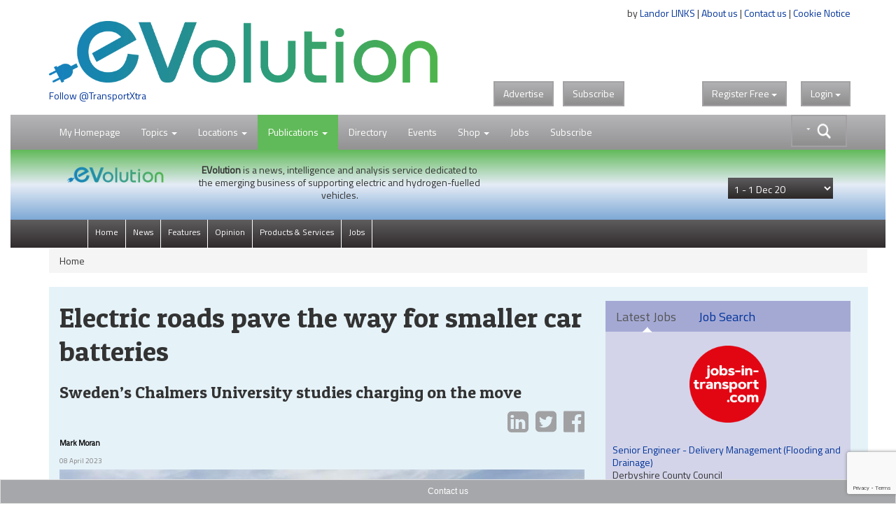

--- FILE ---
content_type: text/html; charset=utf-8
request_url: https://www.google.com/recaptcha/api2/anchor?ar=1&k=6LdJVNEaAAAAAOu3qRS2pr0zqMsYXcZt_QUsekPp&co=aHR0cHM6Ly93d3cudHJhbnNwb3J0eHRyYS5jb206NDQz&hl=en&v=N67nZn4AqZkNcbeMu4prBgzg&size=invisible&anchor-ms=20000&execute-ms=30000&cb=5cey8yxqh4hn
body_size: 48730
content:
<!DOCTYPE HTML><html dir="ltr" lang="en"><head><meta http-equiv="Content-Type" content="text/html; charset=UTF-8">
<meta http-equiv="X-UA-Compatible" content="IE=edge">
<title>reCAPTCHA</title>
<style type="text/css">
/* cyrillic-ext */
@font-face {
  font-family: 'Roboto';
  font-style: normal;
  font-weight: 400;
  font-stretch: 100%;
  src: url(//fonts.gstatic.com/s/roboto/v48/KFO7CnqEu92Fr1ME7kSn66aGLdTylUAMa3GUBHMdazTgWw.woff2) format('woff2');
  unicode-range: U+0460-052F, U+1C80-1C8A, U+20B4, U+2DE0-2DFF, U+A640-A69F, U+FE2E-FE2F;
}
/* cyrillic */
@font-face {
  font-family: 'Roboto';
  font-style: normal;
  font-weight: 400;
  font-stretch: 100%;
  src: url(//fonts.gstatic.com/s/roboto/v48/KFO7CnqEu92Fr1ME7kSn66aGLdTylUAMa3iUBHMdazTgWw.woff2) format('woff2');
  unicode-range: U+0301, U+0400-045F, U+0490-0491, U+04B0-04B1, U+2116;
}
/* greek-ext */
@font-face {
  font-family: 'Roboto';
  font-style: normal;
  font-weight: 400;
  font-stretch: 100%;
  src: url(//fonts.gstatic.com/s/roboto/v48/KFO7CnqEu92Fr1ME7kSn66aGLdTylUAMa3CUBHMdazTgWw.woff2) format('woff2');
  unicode-range: U+1F00-1FFF;
}
/* greek */
@font-face {
  font-family: 'Roboto';
  font-style: normal;
  font-weight: 400;
  font-stretch: 100%;
  src: url(//fonts.gstatic.com/s/roboto/v48/KFO7CnqEu92Fr1ME7kSn66aGLdTylUAMa3-UBHMdazTgWw.woff2) format('woff2');
  unicode-range: U+0370-0377, U+037A-037F, U+0384-038A, U+038C, U+038E-03A1, U+03A3-03FF;
}
/* math */
@font-face {
  font-family: 'Roboto';
  font-style: normal;
  font-weight: 400;
  font-stretch: 100%;
  src: url(//fonts.gstatic.com/s/roboto/v48/KFO7CnqEu92Fr1ME7kSn66aGLdTylUAMawCUBHMdazTgWw.woff2) format('woff2');
  unicode-range: U+0302-0303, U+0305, U+0307-0308, U+0310, U+0312, U+0315, U+031A, U+0326-0327, U+032C, U+032F-0330, U+0332-0333, U+0338, U+033A, U+0346, U+034D, U+0391-03A1, U+03A3-03A9, U+03B1-03C9, U+03D1, U+03D5-03D6, U+03F0-03F1, U+03F4-03F5, U+2016-2017, U+2034-2038, U+203C, U+2040, U+2043, U+2047, U+2050, U+2057, U+205F, U+2070-2071, U+2074-208E, U+2090-209C, U+20D0-20DC, U+20E1, U+20E5-20EF, U+2100-2112, U+2114-2115, U+2117-2121, U+2123-214F, U+2190, U+2192, U+2194-21AE, U+21B0-21E5, U+21F1-21F2, U+21F4-2211, U+2213-2214, U+2216-22FF, U+2308-230B, U+2310, U+2319, U+231C-2321, U+2336-237A, U+237C, U+2395, U+239B-23B7, U+23D0, U+23DC-23E1, U+2474-2475, U+25AF, U+25B3, U+25B7, U+25BD, U+25C1, U+25CA, U+25CC, U+25FB, U+266D-266F, U+27C0-27FF, U+2900-2AFF, U+2B0E-2B11, U+2B30-2B4C, U+2BFE, U+3030, U+FF5B, U+FF5D, U+1D400-1D7FF, U+1EE00-1EEFF;
}
/* symbols */
@font-face {
  font-family: 'Roboto';
  font-style: normal;
  font-weight: 400;
  font-stretch: 100%;
  src: url(//fonts.gstatic.com/s/roboto/v48/KFO7CnqEu92Fr1ME7kSn66aGLdTylUAMaxKUBHMdazTgWw.woff2) format('woff2');
  unicode-range: U+0001-000C, U+000E-001F, U+007F-009F, U+20DD-20E0, U+20E2-20E4, U+2150-218F, U+2190, U+2192, U+2194-2199, U+21AF, U+21E6-21F0, U+21F3, U+2218-2219, U+2299, U+22C4-22C6, U+2300-243F, U+2440-244A, U+2460-24FF, U+25A0-27BF, U+2800-28FF, U+2921-2922, U+2981, U+29BF, U+29EB, U+2B00-2BFF, U+4DC0-4DFF, U+FFF9-FFFB, U+10140-1018E, U+10190-1019C, U+101A0, U+101D0-101FD, U+102E0-102FB, U+10E60-10E7E, U+1D2C0-1D2D3, U+1D2E0-1D37F, U+1F000-1F0FF, U+1F100-1F1AD, U+1F1E6-1F1FF, U+1F30D-1F30F, U+1F315, U+1F31C, U+1F31E, U+1F320-1F32C, U+1F336, U+1F378, U+1F37D, U+1F382, U+1F393-1F39F, U+1F3A7-1F3A8, U+1F3AC-1F3AF, U+1F3C2, U+1F3C4-1F3C6, U+1F3CA-1F3CE, U+1F3D4-1F3E0, U+1F3ED, U+1F3F1-1F3F3, U+1F3F5-1F3F7, U+1F408, U+1F415, U+1F41F, U+1F426, U+1F43F, U+1F441-1F442, U+1F444, U+1F446-1F449, U+1F44C-1F44E, U+1F453, U+1F46A, U+1F47D, U+1F4A3, U+1F4B0, U+1F4B3, U+1F4B9, U+1F4BB, U+1F4BF, U+1F4C8-1F4CB, U+1F4D6, U+1F4DA, U+1F4DF, U+1F4E3-1F4E6, U+1F4EA-1F4ED, U+1F4F7, U+1F4F9-1F4FB, U+1F4FD-1F4FE, U+1F503, U+1F507-1F50B, U+1F50D, U+1F512-1F513, U+1F53E-1F54A, U+1F54F-1F5FA, U+1F610, U+1F650-1F67F, U+1F687, U+1F68D, U+1F691, U+1F694, U+1F698, U+1F6AD, U+1F6B2, U+1F6B9-1F6BA, U+1F6BC, U+1F6C6-1F6CF, U+1F6D3-1F6D7, U+1F6E0-1F6EA, U+1F6F0-1F6F3, U+1F6F7-1F6FC, U+1F700-1F7FF, U+1F800-1F80B, U+1F810-1F847, U+1F850-1F859, U+1F860-1F887, U+1F890-1F8AD, U+1F8B0-1F8BB, U+1F8C0-1F8C1, U+1F900-1F90B, U+1F93B, U+1F946, U+1F984, U+1F996, U+1F9E9, U+1FA00-1FA6F, U+1FA70-1FA7C, U+1FA80-1FA89, U+1FA8F-1FAC6, U+1FACE-1FADC, U+1FADF-1FAE9, U+1FAF0-1FAF8, U+1FB00-1FBFF;
}
/* vietnamese */
@font-face {
  font-family: 'Roboto';
  font-style: normal;
  font-weight: 400;
  font-stretch: 100%;
  src: url(//fonts.gstatic.com/s/roboto/v48/KFO7CnqEu92Fr1ME7kSn66aGLdTylUAMa3OUBHMdazTgWw.woff2) format('woff2');
  unicode-range: U+0102-0103, U+0110-0111, U+0128-0129, U+0168-0169, U+01A0-01A1, U+01AF-01B0, U+0300-0301, U+0303-0304, U+0308-0309, U+0323, U+0329, U+1EA0-1EF9, U+20AB;
}
/* latin-ext */
@font-face {
  font-family: 'Roboto';
  font-style: normal;
  font-weight: 400;
  font-stretch: 100%;
  src: url(//fonts.gstatic.com/s/roboto/v48/KFO7CnqEu92Fr1ME7kSn66aGLdTylUAMa3KUBHMdazTgWw.woff2) format('woff2');
  unicode-range: U+0100-02BA, U+02BD-02C5, U+02C7-02CC, U+02CE-02D7, U+02DD-02FF, U+0304, U+0308, U+0329, U+1D00-1DBF, U+1E00-1E9F, U+1EF2-1EFF, U+2020, U+20A0-20AB, U+20AD-20C0, U+2113, U+2C60-2C7F, U+A720-A7FF;
}
/* latin */
@font-face {
  font-family: 'Roboto';
  font-style: normal;
  font-weight: 400;
  font-stretch: 100%;
  src: url(//fonts.gstatic.com/s/roboto/v48/KFO7CnqEu92Fr1ME7kSn66aGLdTylUAMa3yUBHMdazQ.woff2) format('woff2');
  unicode-range: U+0000-00FF, U+0131, U+0152-0153, U+02BB-02BC, U+02C6, U+02DA, U+02DC, U+0304, U+0308, U+0329, U+2000-206F, U+20AC, U+2122, U+2191, U+2193, U+2212, U+2215, U+FEFF, U+FFFD;
}
/* cyrillic-ext */
@font-face {
  font-family: 'Roboto';
  font-style: normal;
  font-weight: 500;
  font-stretch: 100%;
  src: url(//fonts.gstatic.com/s/roboto/v48/KFO7CnqEu92Fr1ME7kSn66aGLdTylUAMa3GUBHMdazTgWw.woff2) format('woff2');
  unicode-range: U+0460-052F, U+1C80-1C8A, U+20B4, U+2DE0-2DFF, U+A640-A69F, U+FE2E-FE2F;
}
/* cyrillic */
@font-face {
  font-family: 'Roboto';
  font-style: normal;
  font-weight: 500;
  font-stretch: 100%;
  src: url(//fonts.gstatic.com/s/roboto/v48/KFO7CnqEu92Fr1ME7kSn66aGLdTylUAMa3iUBHMdazTgWw.woff2) format('woff2');
  unicode-range: U+0301, U+0400-045F, U+0490-0491, U+04B0-04B1, U+2116;
}
/* greek-ext */
@font-face {
  font-family: 'Roboto';
  font-style: normal;
  font-weight: 500;
  font-stretch: 100%;
  src: url(//fonts.gstatic.com/s/roboto/v48/KFO7CnqEu92Fr1ME7kSn66aGLdTylUAMa3CUBHMdazTgWw.woff2) format('woff2');
  unicode-range: U+1F00-1FFF;
}
/* greek */
@font-face {
  font-family: 'Roboto';
  font-style: normal;
  font-weight: 500;
  font-stretch: 100%;
  src: url(//fonts.gstatic.com/s/roboto/v48/KFO7CnqEu92Fr1ME7kSn66aGLdTylUAMa3-UBHMdazTgWw.woff2) format('woff2');
  unicode-range: U+0370-0377, U+037A-037F, U+0384-038A, U+038C, U+038E-03A1, U+03A3-03FF;
}
/* math */
@font-face {
  font-family: 'Roboto';
  font-style: normal;
  font-weight: 500;
  font-stretch: 100%;
  src: url(//fonts.gstatic.com/s/roboto/v48/KFO7CnqEu92Fr1ME7kSn66aGLdTylUAMawCUBHMdazTgWw.woff2) format('woff2');
  unicode-range: U+0302-0303, U+0305, U+0307-0308, U+0310, U+0312, U+0315, U+031A, U+0326-0327, U+032C, U+032F-0330, U+0332-0333, U+0338, U+033A, U+0346, U+034D, U+0391-03A1, U+03A3-03A9, U+03B1-03C9, U+03D1, U+03D5-03D6, U+03F0-03F1, U+03F4-03F5, U+2016-2017, U+2034-2038, U+203C, U+2040, U+2043, U+2047, U+2050, U+2057, U+205F, U+2070-2071, U+2074-208E, U+2090-209C, U+20D0-20DC, U+20E1, U+20E5-20EF, U+2100-2112, U+2114-2115, U+2117-2121, U+2123-214F, U+2190, U+2192, U+2194-21AE, U+21B0-21E5, U+21F1-21F2, U+21F4-2211, U+2213-2214, U+2216-22FF, U+2308-230B, U+2310, U+2319, U+231C-2321, U+2336-237A, U+237C, U+2395, U+239B-23B7, U+23D0, U+23DC-23E1, U+2474-2475, U+25AF, U+25B3, U+25B7, U+25BD, U+25C1, U+25CA, U+25CC, U+25FB, U+266D-266F, U+27C0-27FF, U+2900-2AFF, U+2B0E-2B11, U+2B30-2B4C, U+2BFE, U+3030, U+FF5B, U+FF5D, U+1D400-1D7FF, U+1EE00-1EEFF;
}
/* symbols */
@font-face {
  font-family: 'Roboto';
  font-style: normal;
  font-weight: 500;
  font-stretch: 100%;
  src: url(//fonts.gstatic.com/s/roboto/v48/KFO7CnqEu92Fr1ME7kSn66aGLdTylUAMaxKUBHMdazTgWw.woff2) format('woff2');
  unicode-range: U+0001-000C, U+000E-001F, U+007F-009F, U+20DD-20E0, U+20E2-20E4, U+2150-218F, U+2190, U+2192, U+2194-2199, U+21AF, U+21E6-21F0, U+21F3, U+2218-2219, U+2299, U+22C4-22C6, U+2300-243F, U+2440-244A, U+2460-24FF, U+25A0-27BF, U+2800-28FF, U+2921-2922, U+2981, U+29BF, U+29EB, U+2B00-2BFF, U+4DC0-4DFF, U+FFF9-FFFB, U+10140-1018E, U+10190-1019C, U+101A0, U+101D0-101FD, U+102E0-102FB, U+10E60-10E7E, U+1D2C0-1D2D3, U+1D2E0-1D37F, U+1F000-1F0FF, U+1F100-1F1AD, U+1F1E6-1F1FF, U+1F30D-1F30F, U+1F315, U+1F31C, U+1F31E, U+1F320-1F32C, U+1F336, U+1F378, U+1F37D, U+1F382, U+1F393-1F39F, U+1F3A7-1F3A8, U+1F3AC-1F3AF, U+1F3C2, U+1F3C4-1F3C6, U+1F3CA-1F3CE, U+1F3D4-1F3E0, U+1F3ED, U+1F3F1-1F3F3, U+1F3F5-1F3F7, U+1F408, U+1F415, U+1F41F, U+1F426, U+1F43F, U+1F441-1F442, U+1F444, U+1F446-1F449, U+1F44C-1F44E, U+1F453, U+1F46A, U+1F47D, U+1F4A3, U+1F4B0, U+1F4B3, U+1F4B9, U+1F4BB, U+1F4BF, U+1F4C8-1F4CB, U+1F4D6, U+1F4DA, U+1F4DF, U+1F4E3-1F4E6, U+1F4EA-1F4ED, U+1F4F7, U+1F4F9-1F4FB, U+1F4FD-1F4FE, U+1F503, U+1F507-1F50B, U+1F50D, U+1F512-1F513, U+1F53E-1F54A, U+1F54F-1F5FA, U+1F610, U+1F650-1F67F, U+1F687, U+1F68D, U+1F691, U+1F694, U+1F698, U+1F6AD, U+1F6B2, U+1F6B9-1F6BA, U+1F6BC, U+1F6C6-1F6CF, U+1F6D3-1F6D7, U+1F6E0-1F6EA, U+1F6F0-1F6F3, U+1F6F7-1F6FC, U+1F700-1F7FF, U+1F800-1F80B, U+1F810-1F847, U+1F850-1F859, U+1F860-1F887, U+1F890-1F8AD, U+1F8B0-1F8BB, U+1F8C0-1F8C1, U+1F900-1F90B, U+1F93B, U+1F946, U+1F984, U+1F996, U+1F9E9, U+1FA00-1FA6F, U+1FA70-1FA7C, U+1FA80-1FA89, U+1FA8F-1FAC6, U+1FACE-1FADC, U+1FADF-1FAE9, U+1FAF0-1FAF8, U+1FB00-1FBFF;
}
/* vietnamese */
@font-face {
  font-family: 'Roboto';
  font-style: normal;
  font-weight: 500;
  font-stretch: 100%;
  src: url(//fonts.gstatic.com/s/roboto/v48/KFO7CnqEu92Fr1ME7kSn66aGLdTylUAMa3OUBHMdazTgWw.woff2) format('woff2');
  unicode-range: U+0102-0103, U+0110-0111, U+0128-0129, U+0168-0169, U+01A0-01A1, U+01AF-01B0, U+0300-0301, U+0303-0304, U+0308-0309, U+0323, U+0329, U+1EA0-1EF9, U+20AB;
}
/* latin-ext */
@font-face {
  font-family: 'Roboto';
  font-style: normal;
  font-weight: 500;
  font-stretch: 100%;
  src: url(//fonts.gstatic.com/s/roboto/v48/KFO7CnqEu92Fr1ME7kSn66aGLdTylUAMa3KUBHMdazTgWw.woff2) format('woff2');
  unicode-range: U+0100-02BA, U+02BD-02C5, U+02C7-02CC, U+02CE-02D7, U+02DD-02FF, U+0304, U+0308, U+0329, U+1D00-1DBF, U+1E00-1E9F, U+1EF2-1EFF, U+2020, U+20A0-20AB, U+20AD-20C0, U+2113, U+2C60-2C7F, U+A720-A7FF;
}
/* latin */
@font-face {
  font-family: 'Roboto';
  font-style: normal;
  font-weight: 500;
  font-stretch: 100%;
  src: url(//fonts.gstatic.com/s/roboto/v48/KFO7CnqEu92Fr1ME7kSn66aGLdTylUAMa3yUBHMdazQ.woff2) format('woff2');
  unicode-range: U+0000-00FF, U+0131, U+0152-0153, U+02BB-02BC, U+02C6, U+02DA, U+02DC, U+0304, U+0308, U+0329, U+2000-206F, U+20AC, U+2122, U+2191, U+2193, U+2212, U+2215, U+FEFF, U+FFFD;
}
/* cyrillic-ext */
@font-face {
  font-family: 'Roboto';
  font-style: normal;
  font-weight: 900;
  font-stretch: 100%;
  src: url(//fonts.gstatic.com/s/roboto/v48/KFO7CnqEu92Fr1ME7kSn66aGLdTylUAMa3GUBHMdazTgWw.woff2) format('woff2');
  unicode-range: U+0460-052F, U+1C80-1C8A, U+20B4, U+2DE0-2DFF, U+A640-A69F, U+FE2E-FE2F;
}
/* cyrillic */
@font-face {
  font-family: 'Roboto';
  font-style: normal;
  font-weight: 900;
  font-stretch: 100%;
  src: url(//fonts.gstatic.com/s/roboto/v48/KFO7CnqEu92Fr1ME7kSn66aGLdTylUAMa3iUBHMdazTgWw.woff2) format('woff2');
  unicode-range: U+0301, U+0400-045F, U+0490-0491, U+04B0-04B1, U+2116;
}
/* greek-ext */
@font-face {
  font-family: 'Roboto';
  font-style: normal;
  font-weight: 900;
  font-stretch: 100%;
  src: url(//fonts.gstatic.com/s/roboto/v48/KFO7CnqEu92Fr1ME7kSn66aGLdTylUAMa3CUBHMdazTgWw.woff2) format('woff2');
  unicode-range: U+1F00-1FFF;
}
/* greek */
@font-face {
  font-family: 'Roboto';
  font-style: normal;
  font-weight: 900;
  font-stretch: 100%;
  src: url(//fonts.gstatic.com/s/roboto/v48/KFO7CnqEu92Fr1ME7kSn66aGLdTylUAMa3-UBHMdazTgWw.woff2) format('woff2');
  unicode-range: U+0370-0377, U+037A-037F, U+0384-038A, U+038C, U+038E-03A1, U+03A3-03FF;
}
/* math */
@font-face {
  font-family: 'Roboto';
  font-style: normal;
  font-weight: 900;
  font-stretch: 100%;
  src: url(//fonts.gstatic.com/s/roboto/v48/KFO7CnqEu92Fr1ME7kSn66aGLdTylUAMawCUBHMdazTgWw.woff2) format('woff2');
  unicode-range: U+0302-0303, U+0305, U+0307-0308, U+0310, U+0312, U+0315, U+031A, U+0326-0327, U+032C, U+032F-0330, U+0332-0333, U+0338, U+033A, U+0346, U+034D, U+0391-03A1, U+03A3-03A9, U+03B1-03C9, U+03D1, U+03D5-03D6, U+03F0-03F1, U+03F4-03F5, U+2016-2017, U+2034-2038, U+203C, U+2040, U+2043, U+2047, U+2050, U+2057, U+205F, U+2070-2071, U+2074-208E, U+2090-209C, U+20D0-20DC, U+20E1, U+20E5-20EF, U+2100-2112, U+2114-2115, U+2117-2121, U+2123-214F, U+2190, U+2192, U+2194-21AE, U+21B0-21E5, U+21F1-21F2, U+21F4-2211, U+2213-2214, U+2216-22FF, U+2308-230B, U+2310, U+2319, U+231C-2321, U+2336-237A, U+237C, U+2395, U+239B-23B7, U+23D0, U+23DC-23E1, U+2474-2475, U+25AF, U+25B3, U+25B7, U+25BD, U+25C1, U+25CA, U+25CC, U+25FB, U+266D-266F, U+27C0-27FF, U+2900-2AFF, U+2B0E-2B11, U+2B30-2B4C, U+2BFE, U+3030, U+FF5B, U+FF5D, U+1D400-1D7FF, U+1EE00-1EEFF;
}
/* symbols */
@font-face {
  font-family: 'Roboto';
  font-style: normal;
  font-weight: 900;
  font-stretch: 100%;
  src: url(//fonts.gstatic.com/s/roboto/v48/KFO7CnqEu92Fr1ME7kSn66aGLdTylUAMaxKUBHMdazTgWw.woff2) format('woff2');
  unicode-range: U+0001-000C, U+000E-001F, U+007F-009F, U+20DD-20E0, U+20E2-20E4, U+2150-218F, U+2190, U+2192, U+2194-2199, U+21AF, U+21E6-21F0, U+21F3, U+2218-2219, U+2299, U+22C4-22C6, U+2300-243F, U+2440-244A, U+2460-24FF, U+25A0-27BF, U+2800-28FF, U+2921-2922, U+2981, U+29BF, U+29EB, U+2B00-2BFF, U+4DC0-4DFF, U+FFF9-FFFB, U+10140-1018E, U+10190-1019C, U+101A0, U+101D0-101FD, U+102E0-102FB, U+10E60-10E7E, U+1D2C0-1D2D3, U+1D2E0-1D37F, U+1F000-1F0FF, U+1F100-1F1AD, U+1F1E6-1F1FF, U+1F30D-1F30F, U+1F315, U+1F31C, U+1F31E, U+1F320-1F32C, U+1F336, U+1F378, U+1F37D, U+1F382, U+1F393-1F39F, U+1F3A7-1F3A8, U+1F3AC-1F3AF, U+1F3C2, U+1F3C4-1F3C6, U+1F3CA-1F3CE, U+1F3D4-1F3E0, U+1F3ED, U+1F3F1-1F3F3, U+1F3F5-1F3F7, U+1F408, U+1F415, U+1F41F, U+1F426, U+1F43F, U+1F441-1F442, U+1F444, U+1F446-1F449, U+1F44C-1F44E, U+1F453, U+1F46A, U+1F47D, U+1F4A3, U+1F4B0, U+1F4B3, U+1F4B9, U+1F4BB, U+1F4BF, U+1F4C8-1F4CB, U+1F4D6, U+1F4DA, U+1F4DF, U+1F4E3-1F4E6, U+1F4EA-1F4ED, U+1F4F7, U+1F4F9-1F4FB, U+1F4FD-1F4FE, U+1F503, U+1F507-1F50B, U+1F50D, U+1F512-1F513, U+1F53E-1F54A, U+1F54F-1F5FA, U+1F610, U+1F650-1F67F, U+1F687, U+1F68D, U+1F691, U+1F694, U+1F698, U+1F6AD, U+1F6B2, U+1F6B9-1F6BA, U+1F6BC, U+1F6C6-1F6CF, U+1F6D3-1F6D7, U+1F6E0-1F6EA, U+1F6F0-1F6F3, U+1F6F7-1F6FC, U+1F700-1F7FF, U+1F800-1F80B, U+1F810-1F847, U+1F850-1F859, U+1F860-1F887, U+1F890-1F8AD, U+1F8B0-1F8BB, U+1F8C0-1F8C1, U+1F900-1F90B, U+1F93B, U+1F946, U+1F984, U+1F996, U+1F9E9, U+1FA00-1FA6F, U+1FA70-1FA7C, U+1FA80-1FA89, U+1FA8F-1FAC6, U+1FACE-1FADC, U+1FADF-1FAE9, U+1FAF0-1FAF8, U+1FB00-1FBFF;
}
/* vietnamese */
@font-face {
  font-family: 'Roboto';
  font-style: normal;
  font-weight: 900;
  font-stretch: 100%;
  src: url(//fonts.gstatic.com/s/roboto/v48/KFO7CnqEu92Fr1ME7kSn66aGLdTylUAMa3OUBHMdazTgWw.woff2) format('woff2');
  unicode-range: U+0102-0103, U+0110-0111, U+0128-0129, U+0168-0169, U+01A0-01A1, U+01AF-01B0, U+0300-0301, U+0303-0304, U+0308-0309, U+0323, U+0329, U+1EA0-1EF9, U+20AB;
}
/* latin-ext */
@font-face {
  font-family: 'Roboto';
  font-style: normal;
  font-weight: 900;
  font-stretch: 100%;
  src: url(//fonts.gstatic.com/s/roboto/v48/KFO7CnqEu92Fr1ME7kSn66aGLdTylUAMa3KUBHMdazTgWw.woff2) format('woff2');
  unicode-range: U+0100-02BA, U+02BD-02C5, U+02C7-02CC, U+02CE-02D7, U+02DD-02FF, U+0304, U+0308, U+0329, U+1D00-1DBF, U+1E00-1E9F, U+1EF2-1EFF, U+2020, U+20A0-20AB, U+20AD-20C0, U+2113, U+2C60-2C7F, U+A720-A7FF;
}
/* latin */
@font-face {
  font-family: 'Roboto';
  font-style: normal;
  font-weight: 900;
  font-stretch: 100%;
  src: url(//fonts.gstatic.com/s/roboto/v48/KFO7CnqEu92Fr1ME7kSn66aGLdTylUAMa3yUBHMdazQ.woff2) format('woff2');
  unicode-range: U+0000-00FF, U+0131, U+0152-0153, U+02BB-02BC, U+02C6, U+02DA, U+02DC, U+0304, U+0308, U+0329, U+2000-206F, U+20AC, U+2122, U+2191, U+2193, U+2212, U+2215, U+FEFF, U+FFFD;
}

</style>
<link rel="stylesheet" type="text/css" href="https://www.gstatic.com/recaptcha/releases/N67nZn4AqZkNcbeMu4prBgzg/styles__ltr.css">
<script nonce="dKH4pPVGEVCAiLSP40XoCg" type="text/javascript">window['__recaptcha_api'] = 'https://www.google.com/recaptcha/api2/';</script>
<script type="text/javascript" src="https://www.gstatic.com/recaptcha/releases/N67nZn4AqZkNcbeMu4prBgzg/recaptcha__en.js" nonce="dKH4pPVGEVCAiLSP40XoCg">
      
    </script></head>
<body><div id="rc-anchor-alert" class="rc-anchor-alert"></div>
<input type="hidden" id="recaptcha-token" value="[base64]">
<script type="text/javascript" nonce="dKH4pPVGEVCAiLSP40XoCg">
      recaptcha.anchor.Main.init("[\x22ainput\x22,[\x22bgdata\x22,\x22\x22,\[base64]/[base64]/[base64]/[base64]/[base64]/UltsKytdPUU6KEU8MjA0OD9SW2wrK109RT4+NnwxOTI6KChFJjY0NTEyKT09NTUyOTYmJk0rMTxjLmxlbmd0aCYmKGMuY2hhckNvZGVBdChNKzEpJjY0NTEyKT09NTYzMjA/[base64]/[base64]/[base64]/[base64]/[base64]/[base64]/[base64]\x22,\[base64]\\u003d\x22,\x22w7PCpMKocsKoRMKhZ2LDncOodMKrwrwncw5Qw6DDkMOoMn01OcOhw74cwqfCi8OHJMOHw4Erw5Q/SFVFw5VXw6BsGiJew5wWwoDCgcKIwrHCocO9BGXDpEfDr8Oyw6k4wp9awoQNw44Vw45nwrvDvMO9fcKCUcOqbm4XwpzDnMKTw5zCtMO7wrBaw7nCg8O3bys2OsKhJ8ObE24pwpLDlsO4AMO3djosw7XCq2zCl3ZSBMKESzlwwqTCncKLw5jDgVp7wpM9wrjDvFrClz/[base64]/DlRFNwpvCrAzCpCXDqcOKw48JYjTCucK/w7HCnxvDn8KbFcOTwq4WPMOIPH/CosKEwq7DolzDk2JkwoFvGk0iZkc3wpsUwoLCo31aOsKDw4p0ScKWw7HChsOFwoDDrQxFwpw0w6M9w7FyRADDozUeG8KWwozDiCrDsQVtM0nCvcO3H8O6w5vDjX7ClGlCw7gDwr/CmjzDnB3Ck8O6OsOgwpo+IFrCncOIF8KZYsKsZcOCXMO/[base64]/Do8Kkw6TCt0/DrMK2woAew4gyT0kawq4yKnVKQMKPwoHDlBXCusOoDMO6wrhnwqTDkgxawrvDg8KewoJIC8OsXcKjwo9Xw5DDgcKhLcK8IjcAw5AnwprCmcO1MMOQwqPCmcKuwobCvxYIHsKIw5gSZSR3wq/CiynDpjLCiMKTSEjCsiTCjcKvNQ1OcS87YMKOw51/wqV0IR3DoWZQw5vClipGwq7CpjnDnsO3Zwxlwq4KfEY4w5xgT8KLbsKXw5x4EsOEJx7Cr15yGAHDh8OtNcKsXHQBUAjDiMORK0jCjFbCkXXDjEw9wrbDhMO/ZMO8w5rDj8Oxw6fDpXA+w5fCuhLDoCDCizljw5QAw4jDvMOTwr/[base64]/ClMOqwqDDkMOnw5g5wqNqw7RMw6QRw7fCo1nCscK/LsKeSU5yRcO+woIwa8OOFChgM8OSZQ3CoBMKwphORMKNJU/CsQXCh8KWOsOnw4fDmHbDrh/ChCZpFMOrw7HDnXFtcGvCqMKHDsKJw4oCw4Umw7fCtsKfE1QbF28oc8KXbsOqEMOeGMOXegtNNCF0woUNF8KVYMKpcMKgwobDnsKuw6AcwpPCiCBtw60ew6PCv8K8fsKHPkkWwpfCuykCKkNYVgMIw7N2XMK4w6TDsQHDtm/[base64]/ClyTCvjhvwpLDjx/DuMOrwqIqAR4sdDhGcRkgM8OhwogoXHfCjcOlw5fDiMOAw7zDqDjDqsKjw77CscOWw7ctPSrCplBbw5PDkcOVU8OAw6LDtGfCjUIbw4YvwqVqb8OlwprCoMO7GhdTfCXDnDdKwq/DncKmw6IndnfDlG0lw51rGcOywprChmkVw6tqeMOhwpIGwqolVj58woMSLjw3MTPClsOJw4cqw4nCsmtiGsKGacKew71pGh/[base64]/Cnj48FU7Cl8O3w4DDlC/Cp8Kqw6jCnENfw7BsUsOzICZ7R8OAX8Ocw6/Cmg7CoUsPAkPCosK6PEhyUVtCw4/Dq8OODMOFw4UHw4MAA3J5XsKFR8Ktw7TDrcKJLMKuwpQ+wrPDpQbDlsOzw7DDmAITw7U9w4rDtsK+BU8OP8OoJcK5WcOzwrpUw5oLIQbDpFcrCsKYwrcxwoLCtDjCphDDvxXCv8OUwo/DisO/ZAkkccONwrPDn8Oow43Du8OxI3rCjUfDocKscMKbw6FXwofCscO5woV2w6BbVQkpw47Dj8OLM8Oswp5OwrLDsCTCkAXCt8K7w5/Dp8KFJsKFwpI2wp7CjcOSwrZrwrfDuCDDhDzDjDcFworDmmvCqWdnV8K2HcOGw5FLw5/DusOfS8KaIllqaMOPw4bDr8OHw77Dp8KAw4zCp8ODJ8KgZXvCiQrDrcOMwq/CtcORwoTCicONI8Ohw401fmFsDXzDt8O6EcOswqJww7I+wr3CgcKyw7Ebw7nDnsOADcOsw6ZDw5ISFMO4Xz7CpGLCmnxrwrDCocK+GgTCg1MLFkTCmcKyQsOqwpIKwrbDqMKuATpAfsOPfHAxU8KmcCHDpRw3w6nClUVUwr/CvxPCiR4Vw6QCwqjCpsO3wozCkhY/SMOPU8K/cyQfchnDmijCpsKGwrfDmWpHw7zDjsK8A8KmK8OmWcKCwpHCp1zDjMOIw6tow5xlwr3CrjjDpB8aDsOIw5/CgsKVwpc3b8O6woLCp8OgaknDlQrCqH/Dh0xSbUHDtMObw5JwImfDmFp1LEYrwoN1w73CshduMcOCw6NnX8OmZjklwqMYbcK/w48rwp19Z2xgdsOSwrYccUjDqcOhOsOPw6kyHsOswoQNaHHDjljDjgrDswrCgnJnw6sza8OLwoN+w6woaFnCu8OMDMKew4HDk0DDjClXw53DiTPDnn7CpsO1w6jClCg+IHTCs8OjwqZkwoleUcKGYGjClMOewprDqidRM2/DnsK7w4MoFgHCnMOOwqsAw5TDoMOvImJRQcOgw7Zhwq3CkMOyOsKaw6jCt8KUw41GeXRmwofDj3bCh8Kaw7DDv8KlNsOwwpbCszErw43CrX9BwpLCknc3wrwCwpvDk2Q3wrQcw77CjcOGcA7DqELCix/Cgyshw5bDm2LDixzCtWfCusK0w4DCpFQ3SsOfwp3DplNGwrTDrELCpi/[base64]/RMKcHDbDmivDoGHDlMOkbSvClSsTwqd3w57CosOsKENiw7kmw6PCrn7Dn17DugjDvsOqXBnCtFkwOkMiw6thw7zCgMOpeRtTw6M7dXQ/ZGs9NBfDisKqwrnDmkDDiWxZEApowqnDi0XDuQTDhsKbF1vDvsKDfwfCrsK2HR8nCRJYBVhiFwzDnQJUwpdvwq0LHMOIacKcwpbDlzlJP8OwVHjCv8KIwqbCtMOXwpbDs8OZw5fDtwDDgMOjFMK/wrMOw6PComzDsHXCtE8cw7saUMO3OGfDgcKzw4BqQsKpNkfCuSk2w6HDqsKEb8KuwptiKsK9wr95QMOgw74ZOsKGPsK6eydrw5PDgyDDrcOGE8KtwrXCkcOpwodzw5rCvmjCgcKxw6/CmULCpMKnwqN1w43DmxNXwr59AGLDncOCwqDCozYvdcO+HcO3LBlYOkPDi8OHw63Cq8K1wq53wrbDgMOybBk2wqjCu3XDn8KLwpopTMK5woHDlcOYdyrDlsKUFGHCgjsFw7nDpyIkwpBlwrwXw7g/w6HDqsONP8KTw6dBbxYkWcOzw4xpwogRej1+Hw7Drw/Cg0dPw6nDkBFCE1sfw5xSw5fDqcOBBsKTw5PCo8K+BcOjMcO/wp8Ewq3CmGZywrt3wqdHEMO7w47CvcODTVjCu8OowqVMJcO1wprDksKRFcO/w7V4LxDDjVxiw7nDlSfCkcOWJMOedzxxw6TCmA0VwqklasKqM1HDi8K4w75nwqvChcKbWsORw5o2GcKVL8Ofw7kxw7ABw7/Dq8K8w7oqw4DCg8OcwqTDiMKABMO0w7kzVk1uSMKlblvDvXjCnQzDrMOjWVAUwo1Fw5k1w67ClRJJw4TCkMKGwpN+HsOBwq/CtwEJwppoU1jCj3tew49IF0NFdnbDpzEeEXxnw7Fvw5BPw47CrcO8w4bDuHzDszx0w7LCiD5LUznCksOVdhMmw7d5YAPCssOlw5XDg2TDlcKIw71Xw5LDkcOOJMKnw6cSw43Dl8OWZMKbC8Kdw6/CrwbCgsOgecKww7RywrUZQMOgw54awrYHw7jDhyjDkk/[base64]/DqyF5E8O0R8KxJxFxCQ/Dm8KFwqhVw4LDrGAZwoTCjShqNcKoSMKlcn3CtmPDtMKfNMKtwozDjsO/LMKNTMKTFRUhw6xywpvCpCVBVcOhwqMwwqrCscK5PQLCksOCwptFC0PDhwQTwovCglXDiMOgecOif8O9L8OaLhHCgnEpKcKBUsOvwozDkERPOsKfwrBEGF/CocO6wojDnsOrIEF1w5jCj1/[base64]/O3wXOcO2F3VSXy7DssKSwqUCwrcKBTvDicOoVcOxAsKCw47Di8KJTw9Ww5XDqAINwr0cUMOdTMOzwprCvl3DrMOYe8Kbw7J3VSrCoMOOw4BHwpIcw5rCt8KIfcKdfXZifMKHwrTCssObwq5BfMOfwr/[base64]/ClwRZcGnCozXCk8KCwpzDq8O+w7tuKk7DoMKdw6HDsnwowqY+KcK9w7jDlgLCqS9RMcOTw7g6GWsqGMOtGcKhG2HCnAbClz0Hw5LCmWV5w4jDkl1zw5vDikgrVR9qKVjCiMKGKjR5fMKkXAwcwqV+ITAJAk5YM2Qpw4zDocKpwpnDo1/Dvh4ywrc6w5jCh0DCvsOGw7wdASwUJMOCw5zDmnlqw4bDqcKnSFLDj8OPH8KQwq8lworDv0c9TTQbKk3Cj3FDDMOdwoUsw6t1wqFzwqnCt8KYw413UlgpHMKjw4QRf8KfIMO3Dh7Dmk48w5LCh3fDqsKqEEHDtcO7wqbCjnQ/wrLCpcOGSMKswq/DuxMNdSzDo8KNw4LCrcOpIBNbOh8vVMO0wq3CicKbwqHClXbDvnbDj8KCw77Cpl5lacOvbsO4UQxZc8ONw7skwpAaEVXDr8OxFTpEGcOlwqfCpTQ8wqtFMiJgRl/Dr0DDlcKowpXCtMOqRVTDrsKQw4PDl8OoLSlYc3rCu8OSTG/[base64]/Ci8OtwqDCoCXDosOywokAV8KBNxfDksOiEsKAN8K5wrnCvDPCisOiacKXWEErw7XDksKew7s0O8K7w4DClR7DkMKIF8Khw7h3w7TCpsO2wqTCmSI+w4UOw67DlcOcZcKQw4TCqcKETsO/KFEiw4xJw49pwrvDmmfDssOwLm4Pw4LDncO5TigfwpPDl8Obw7V5wobDi8O8wp/DrkloKHPDjxhTwr/DnMO6Qm3DscOxFsKrWMOBw6nDswl4w6vDgm4HTmDDqcK2KjxpaTllwqVnwoJqBMKAWcK4VQFbRyjDtcOVcFMWw5IJw4lcT8Oqamsawq/DgRpEw47CvXR6wrDCqcKNcAVfXG46Cw0cwqTDhMOjwrtawpzDvU/Dp8KEGMKDbHXDtsKYdsK+wqTCgDfDvsO/[base64]/CkhHChMKUw4dFT8KXXm3DjcOUw6HChUHCj8OIw5DCgcOxZcKifhTCpsOxwqXCoBU5On7Dt1/[base64]/ScOpfcKuwpo2EBfDtQBEc8KDBzfCoMOMw5Eewphaw5N9wrfDkMK1wpDCh2HDoSxxKMOyEUhEXl/DnntWwqLCjT7Co8OTFzQmw4tgCE9Ew7rCg8OoOxXCrkoyCcKxK8KAKcK9aMO5wrRtwrrCrHoMP3bDu2nDtnvCglhvUMK+w7FBDcONHF4NwozDgcKTY3hIcMOGesK+wo3CsznDlCcpEl9QwobDn2XDoXfCh1JSAF9sw4/ComfDg8Oxw7wPw7hWcXcpw7ARNUF+NcOpw70bw5ETw4NdwpnDvsK3w73DtQbDkgjDkMKoSmpfQEzCmMOxwoXCtHTCoB10Y3PDiMKrRsOvw4l9TsKbw6zDj8K7IMKQbcOXwrYjw5Fmw6VOwo/Cv0zCrnIxVcKpw7Nbw68LCGdCwo4MwrLDvsKuw4HDtm1EUsKpw6nCtjJNwrXDmsOZD8KMRyTCjHLDimHCkcOWYH/DisKvbcOxw4QYVUgNNxTDj8O7GTbDnEJlKTl5fA/CqUTDlcKUNsOaDsK2U33DnDbCszfDtAofwpUwW8OmbMOSwpTCukgURVjCu8KrOglxw6k0woohw6wZBHJzwpcNbQ/DoRDCrF4Lwp/CuMKXwr56w7/DtcOZRF8casK1SsOVwppqc8OCw5t9Cnpmw7PChi8ZXcOYXMKiJ8OHwp4VQMKvw4rCvHsMGwUQc8OTOcK9w4AmCFDCsnInOsOgwr/Du0bDtyZjwqvCjxnCjsK3w4PDhDYRZ34EBMKBw7wIMcK0w7HCqMK8w4jCjS5mw7YueXZARsOWw5HCniwWZcKOw6TCuWhlHmjClg8NWMOfL8KvDT3ClMO6S8KcwqgEwrzDsW/[base64]/MyTCqFMUYcOyXBI2wrvChAtzwonDkUjCtWzDksKcwqDCpMKVB8OJV8KhLijDp1TCisK+wrLDr8KtET/Cj8OKSsK1wqrDphLDqMKbaMOoC2hgMR07OMOewpvCuGzDusOTNsKuw6rCuDbDtcOQwo0XwpEHw7k3CsOSDSrDh8Oww7XCpcO9wqsvw4kqfATDtkxGd8Ovw5DDrGTDhsKCKsKgR8KQwopaw6PDpCnDqnpgScKQbcONI2NRMsOvecOew4ZEL8O5VFTDtMKxw7XDvMKoR2/DjmUuccOcd2fDq8OTw5IJw7h/Ew4ER8OmE8K7w7jCo8Ocw4/Cl8O2w7/DnWHCr8Kew4JFEBDCuWPCncKFVcOmw6PDsHxqw7fDjT0Ww6/DgFXDrSgzXsOnwq4Lw41Qw4HCl8OTw4/CnV5QcT7DgMOLSGVCXcKrw7QfO0/CicOpwpTDsSttw7hrenETwoBdw53CpsKPwrotworCg8Oxwpdvwothw6NPNGLDuRp/YiNcwpE5HkgtGcKtw6PCpz5rMmQKwqPDh8KYdg4sHFAiwo7DhMKlw4rCkMOfwqIqw4XDj8Ohwr9Xe8Kaw7XDvsKfwo7CrFVhw5rCtMORcsOtG8Kyw5vDp8OxTsO2VBgARzLDhRgow4oCwqPDjV/DiGnCucOyw7jDuDXDs8O0fxjDqS8cw7M6G8OSeUHDiH3Dt21NR8K7VyjCikwyw4bCrVoxw7nCh1bDuVZswpsDXRspw4A/wqZ+ZSHDrn1vRsOew5EuwrrDpMK2X8OFYsKLw7TDl8OGWkxJw4nDl8K2w69Cw5HCsV/Ct8Osw4tuwoxZw43DjsO/w7U0bjDCpjoLw7wew5bDlcOrwroUN3RJw5dgw7zDoTjCs8OGw7g4woBkwpoKRcOzwrDClH5twoYhGEIJw6DDhW/[base64]/Dg8O6Z8OwP8OHRQvCuMKzesO1w4VLw4xLNUsDbcOwwqPCjH7CsEzDgVfDjsOWwqN3wopewqrCq2BTJUVJw5ZkchDCgyQFCi3DnBbCsERBHgIpFFDCn8KjKsKccMOlw6LCoSfDgMKkHsOYw4VzZ8O3bg/Co8KEM0s8OMKBIxTCu8KncmHCj8Kzw6jDo8OFLcKZKcKLRldGChbDlsO2PgHCr8OCwrzDn8OvBn3Cuj4TAcKzBR/CssORw5BzJMKZw4g/FcKJBcOvw4XDhMKNw7PCp8O/[base64]/DqsKXw6MewpgHw4JPUEIUfBLCmAQuwqMgw61+w7zCggzDsy/[base64]/Dg8KBBSk8bFnDiDXDjsKcWH0jQsKoZcOTwobDmMOcEsKOw6kvSsKOwrxjN8O3w6LDryVhw43DrsKwZsOTw5gCwqVUw5bCv8OPZcKfwqIZw5fDvsO4ClLDknd/w5rCj8KAWHzDgR7ClsOdZsOmGCLDuMKkUcKHHiAYwo46M8KpKGE3wr9MbhY4w50Pwp5EVMKUWsOvwoAbfADCqkLCr0ZEw6DDk8K7w55QRcKMwojDiArDjTjCi3taEMO0w5nCizHCgsOELcKPBsK5w5YdwqhQImZUD1LDrcOYGT/DnsOqwrvCusOvAmcCZcKawqAqwqbCuFpbRgtvwow3w4EqY3pOVMKgw75ndH/CjQLCmyQHwpHDsMKrw70bw5TDqhZEw6LCh8K7eMOSCGYmcHh0w4LDqQbCgXxZY03DjsOpaMONw7MOw5txBcK8woDCiw7DpRlcw44PbMKWecK2w67DkktMwp8mYU7CgsOzw7/CgBnCrcK0wpxnwrBPCV7Dl3YLXgDCsn/Cm8ONWMOvA8OAwoTCncOww4dTNsOEw4FLX0TCu8O4FhLDv2JQaR3DuMOSw5bCt8OIwpdCwrbCiMKrw4EEw7t/[base64]/[base64]/[base64]/CnBnDvMKuExw0w4how4xeF8KERcOcOD5YP0/CoDPDk0rCk1zDmjXClMKLwpoMwonCrMKMSnDDgzfClMOBKQHCvX/Dm8KFw5wmEMOPPkwmw5zCl3/DpjPDucKid8OswqzCvx1EWXPClC3CmHDChgJVX27ClcO0w50nw4vDpMK9QBLCvgtVNGjDg8KzwrjDtEDDksOnAi7DjcOsX05XwpARw7HDt8K8MknCisONJU4tXsK4HTzDngPCtcOlNHjCkBEUDsKPwo/CrcKWVMO0w6PCmggUwr1Ew7NLFCLDmMOBAsO2wqhbNhV/MS5MGsKvPidNYinDkCl3I09awrTCo3LChMOFw6jCgcORw74gfy7CtsKlwoJORCHCicObBycpwpYsfkx9GMOPw5fDu8KPw5dvw7cNSX/CnnxxR8Kaw4tmOMKkw4BPw7ZSacKQwrImLgI7w6JRaMK5w4Jnwp/CoMOZE3TCl8KCZj4mw6kQw4hteSPCmMO7MUfDtygaNGopPCIewpFKaivDsUPDp8O+UHVTPMOuYcKAwrckUQDDqCzCs2QQw74cE1fDt8OuwrDDgxrDlMOSd8OAw6wgGj0JBRLDlDttwrjDvMO2ODjDvsKWDwRiGMKAw77DpMKqw5zChxTCj8OlKl/CgMKew6k+wprCqjDCtcOBK8Olw6g4AG8EwrvCkBdTMT7DjQAgcR8Uwr4Ew6rDg8OVw6QJHB02Ni0Ewq3DgELDsG83N8KXESrDm8OsYTDDoz3DssOcaiJVQ8KFw7bDokwQw6bCuMOeK8O5w4fDqMK/w7Zsw7XCssKJbGLDoV1MwrzDt8Kbw7QffgnDjsOaYcOHw6AaCMKPw5jCqsOKwp3CqsOCAMOgwqrDr8KpVyogYg1ND08Jwpw7UBVaBGd3CcKwKMOGYXXDjcOYNjQiwqHDvx/CpcKJPsOCFcK7wqnCnE0QZx9nw5dSHcKow4MgA8O1wp/DsxDCtW44w5DDlUJbw4o1MSRgwpXCgMOuazvDrMK7CMK+ZcKpdcKfw6vDlEDCicK7QcOwd0zDlXnDn8O9w6TDsVNuC8Omw5lQZHIQIk3CrDcnZsKRw7t+wrE4Y2jCpjzCvnAZwpZLw7HDicOXw5/[base64]/CuhtLdUPDl0IEw7DCkMKUTMOxwpjDqMOnEMKxf8OSw45VwpB/worCtWPDsTUUw5XCmjNzw6vCqTjCm8K1OcOxeSp2QMOKMWZcwoLCvsOcw5V8ScOocnTCj3nDshHCn8K3NzhVacKmwpDDkV/ClMOcw7LDvD4WDTzCtMOHwrDCjcOTwpXDuwlCw5nCisOBwq1dwqYZw64rRnQvw7jCk8OTBxzDpsO0ZgvDnmbDn8OtJUg3wokbw4lOw6N8w5nDuVgHw4AqL8O/[base64]/[base64]/CiQZwwpgvw4cqwoUxw4ZkAsKMHlFLwrlewo18NALChsOBw7fChzwjw6V7fcO6wojDtMKsWG99w7fCsmHCjSzDt8K2SBAIwoTClG4bw73CsAtIR3zDmMOzwr8/wpjCpcOSwoMFwq4YA8OZw4fCjEPCmsO+wobCs8ObwqQBw6MXHSPDvhVkw4pCw5FyGyDCuy49KcO0ShgbDj/DvcKlwrnCpmLCnsKNwqBBPMKEf8KAwqZGwq7DjMKcUsOUw5UOwpVFw5B5KSfDqGV/w40Gw5EVw6zDr8OIEcK/wr3DmAh+w51gfMKhWwrDhk54w7lrf15lw5TCsltQdcKPU8O/fMKEDsKNT2DCpg3Dg8OEQMK7JQzCinnDmsK0NcKiw5J8ZMKoUMK4w5jCvMObwrAfYsOPwr/DhiDCksO8w7vDnMOoJ1M9GCrDrmbDowIMC8KKOA3Dh8Kuw6g0JwcHwrrCocKte2vCg3xEw7PCtRNCK8KPdcODwpIUwotZbSUUwpHCq3HChcKDHmk7fF8uI2TCpMOLfhTDuQ/CrWs8HcOww7fDgcKGKB5CwpoWwqTCtxQGZVzCkjkDwo1ZwpxkUlNlasODwo/Cn8OKwq59w5DCtsORBh/DpsODwptIwoHCiTXChsOGPRPCncKyw41tw7sdw4rDqMKxwoQow67Cm2vDncODwo9HNx7CuMK7YH/[base64]/Dv3PDmMOPEsOrwpzDt8Oew7AtwrN+w6ozYTfCkcK+GcK8TMO+enbCnlHDgMKnwpXDuU8QwpdXw63DjMOIwpNSwr/CksKDXcKMf8KvIMKEV3XDlFx+woPDgl9PcQjDpsOzYE12EsOkCsKGw4Fuf3XDv8OoC8OSbmfCkFHDlMKYw7bCkDtdwpsIw4JWw7nCtnDCs8KTEQB7woQxworDrsKyw7HCpcOnwrYuwo7Dj8KEw47DjMKuw6/DpgLCj21POT02wojDn8OJw50aTR4wVBbCkz9AZsK6w7MawofDvsKgw4fCusOlwqQZwpQyFsOrw5IDw41PfsOhwoLDnCTDisOcw4vCtcOjCMKTL8Oiwol7fcORA8ODQWDClMK9w6zDuQ/CvsKKw5FOwpTCi8KuwqzDq151wqvDpcOnFMOLRsOrPsOTHsO8w4xcwpnCgsOZwp/CosOFw6zDgcOAQcKcw6B+w7xxHsKVw4svwonDiQcjG14Kw6J/wqZwEQ9UHsOZw4fDnMO+w5bCvT7CnBllHMKFXMOAQcKpw6rCuMKHCA7Co21VGT7DvsOpFMORIWZaU8OWHVjDucO1KcKbwrrChsOCNMKmw6zDi0LDonDCrhTCqsOCwpTDs8KQbTA3MnVXRCTCmsOcw5nDt8Khwo7DjsO/HMKcFjFUI31qwpMkWcKbIgXDj8KUwoYtw6LCt18ew5DCn8KQwo3CsgnDusOJw4jCtsOZwpJNwqFiE8Kdwr7DrMK1IcOPGcO0wrnCksOZJ0/[base64]/dMKpQsKbWzw0eMOzw7XDh3tCLXjCusOxWzRVHsK2bQ4fwoVQdmDDvcKCcsKjHx7Cv0bCt1dAKMO4woZbZxMYZkTDtMK/QEHDlcOWw6VvCcKBw5HCrMOPasKXecOKwqTCksKjwrzDvwdUwqbCnMKkbsKdY8O1WsOrAzzDikHDosKRMsOTRWUFwpxOw6/CqVDDgDAZKMKxPljCrWoQwpwCBWPDpwfCsQjCh23CpsKfw5HDgcOyw5XCvR/Dk33Dr8OswolDGsKUwoIrw6PCpREWwplQGmvDpnTCn8OUwqwvMDvCpnDDocOAbxTDv1Y+Ml0+wpIBCMKEw7rCncOresKkThFyWisRwrVPw77Cu8OFJnVrRsKuwrsSw61VW2AQCVHDm8KMbCMvdBrDosONw5/[base64]/wp0bIxDCrHTDi8KCCn3ClcOmwojClj/[base64]/CtzHDgzLDmsKsw4EeMmwgVsKWw4TDhMOQGMOrw5QRwrwJw4NGRsKtwrVBw4IXwp1bJsO9ESlZBsK2woAbwoDDsMOAwpohw4jDhizDph/CtsOjE2d9J8OHb8KoFlcVw7ZdwpxUw7Qtw6lzwpDCrTvCm8O3bMKawo0dw5vDuMOuQMOLwqTCjwZ4F1PDngvDkcOEMMKINsKFGmh7wpA9w4bDiwMEwoPCpj5uRMOHME3Cq8OFOcOyQHpKDcOjw5kVw50cw5rDlTrDvSlnw70nRAfDncK9w5bCsMKfwpodNXlEw6Mzw4/CvcONwpMWwq0Rw5PCmUYlwrN0w5NUw4c4w4FBw73CtsKzGWbCp2x/wrdXXQE8wpnCqMOSA8K6A1rDqsKrJ8Kvw6DDg8OyNcOrw6jCgsOQw6tuwpkuccKrw5R8w64YOm0HXWhyFsKjVEDDucOieMOsdMKYw6QIw7FSbww2e8Owwo/DkHxfKMKCw7PCssOCwqHCmisZwp3CpmV3wog1w5p/[base64]/GxrDhlzDu8O5w5MgwrTDshZWwo3Dl8OZQcKrXl1VeFUrw4pHdMKGwqvDolBTI8KrwpA0w6wENnTCrX96diYZOTTCgldiSBnDkQDDs1tYw4HDvWVRw5XCsMKycXRSwqHCjMKcw5low7ldwqd9D8Kgw7/CrBbDiwTDvl0awrfCjGDDlcKzw4IswowZf8KRwoPCusOEwp10w6cHw5fDnxXCvypNSAfCksOFw4DCvcKiNMOIwr7Do3bDncOVYcKMAmgmw6jCtMKHL3ZwMMOHTWo6w6obw7kPwrwhCcOYF2/DssKTwqNOEcKnZBxWw5QJwpHCiRxJWMOeA03Cr8KNBFXCnsOACUdSwrxqwr81VcKMw5vCrcOBI8OAUAkHw73Dt8OAw78vK8KLwowDw5vDrTxXX8OeaQbClMO2VE7CnDTCmEDDpcOqwqLDuMKNUyfCnsKseBITwqR/PiJKwqIMRznDnC7CtydyM8OwfsOWwrPDpXPCqsOKw4vDiAXDtmHDuAXCmcKJw7J/[base64]/CsxHDscKUMcKbCcKyBsOhw4dowqDDm0TCsBDDujYaw6zDr8KYSwwow79ueMOpSsOowqFBD8K1EXlneDddw5QmOD/CrQ/Do8OwUnHCuMOkwobCnMOcCxgLwqbCsMKJw7jCn2LCiwcmYTZTAMKrOsO4KsO8WcKzwoY9wrnCkcOxJMKFegTDixAjwrIrfMK5woTDsMK5wpUpwpN3NVzCkXTCrArDolXCny0Lwq4MBB8fNWJAw7IIQ8OIwr7DtULCn8OaLWbDhxnCpg3DgXx9RHoXRxwuw6hNLcK/RsOlw4Jrb3HCt8OOw5rDjx/ChcONTgcTGjfDuMKKwqwaw7wAwo3Dq2JtScKPO8KjRG7CmXUowqDDuMOKwrxvw6R3dsKRwo1cw6kfw4IAC8KpwqzDg8K/V8KqA2PCg2t9wq3CvkPDp8Kpw4pKPMK/w4TDggkNEgfDqX5DTmvCnHk2w4LCm8O/wq9AUhtJGMOEworCmsO6RMK4wp1xwrcJPMOCwrgYE8KTBFBmGGZqw5DDrMOJw77DrcOPLSVywrAhXcOKTR7CujDCs8OWwqtXLkwFw4hrw6gmSsOsDcO9wqs8Vik4fRfCjsKJWcOSVcOxJcOUwqJjwrglwqrDicKqwqk5fGPDl8K+wowODV/CuMOIw4DClcKow6ptwrwQeAnCtFbCsGTCusKEw7TDmQhaRcKQwoDCvGFILx/CpwoTw7xoKMKMcV9xTCzCsntDw5dhwqzDmQrCn3knwo9WdWXCmkTCosOqw69WW3fDr8KmwovCp8Kkw4szZcKheA/DisKNOy4/wqAbaRQxXMOAP8OXEGPDpWkbejLDqUBSw6oLIl7Ch8KlCcOFwrDDhlvCjcOvw4fCjMOoEDMOwpPCh8KFwqVnw6ZWBcK8FsOyZ8O1w451wojDvhPCrcOkKSfCtXfChsKheV/DtsO0WcO8w7jDvsOxwpcAwrFefFrDuMO5fgkWwpDCmyzCllvChnduDDN7wrLDoUsWK2zDiGbDjsOKNBVDw7I/MVYlbsKrA8O9FXXCklPDrsOow4YPwogDd3Qww4gaw6TCnwvCrjw+DcO2enQVwrVmWMKrCMK5w4HChj1vwolvw4TDmE7CuF/CtcK+HV/Cjj7CsHlLw5ciWCHDl8KOwpIrDcO9w7zDkSvCi17ChEFMU8ONasOecMOKHR0tAH1Fwr0xwrLDoCcFIMO/wqHDg8KvwpwNdMOOKMKJw6www6AyF8Kcwr3DgxfDrGrCmMKBbD/CtMKSMMK2wq/CplwJGXnDvw/CvcOLw4lnO8OUFsKnwo1pw55zT0nCtcOcE8KHaCtHw6XDvXIdwqd8WnrCqypSw5wswp1bw5EAXBnCn3XCsMOLw6TDp8Oawr/[base64]/[base64]/[base64]/[base64]/Zz3CkcKUUsK7R8OQwoRzJsKtf1hAw4/DilbDvi4Bw7UzEFt4w5NxwpbDulLDlioaPEh1wqTDnMKDw7ASw4c2LcK8wpwvwonCsMOnw5LDnwrDusOmw7XCuGIUMzLCq8ObwqRYesO5wr9Iw73ClXdtw4FfZW9NDsOHwp1xwobCmcKkw7RvLMOTHcOmKsKhMGscw4grw5/Dj8OHwrHCqh3DuUZMO2gIw47DjkM9w40OBsKOwqBtf8OnER1WQGUwesKSwo/CpgIzH8K5wo9NRMO3J8K8w5fDnncCwoHCscKBwqdzw50HdcOSwpTCuyTCmMKNwonDhMOKAcK5VAPCminCjAPClsKew4DCq8Kiw6JEwqdtw6rDn0/Dp8Oow7fDgQ3DqsKuJ1E3wqQVw4ZgdsK5wqdPb8Kaw7PDuRzDkXnDhh4Mw6VRwrrDnz/DhMKJU8O0wqfClsKGw60laBrDiStHwrFrwp9ywq9Gw4d/CsKHHCPCs8O+w5vCnMKcSyJrw6dMShsFw4zCpF/[base64]/[base64]/[base64]/CusKowoVXw69NwqLDk8O9R8KKJyPDpsKmwoA5w65ww6F9wrRHw6gAwr5Awoc6cHQEw5ciOTYfewDDsmwtw53DhMKaw7HCnMKHTMKEM8Orw6tcwoh6bE/[base64]/Dj0xLwqHCk3BjX8KrwpNAw7nCgSDCmAVQcyEiw4nDhsOHw5FJwrkmw6fDkcKLFA7DgsK8wrl/wrUBD8OTQ1fCtcOjwrXDscKIwpDDsVRRw7PCmTRjwo0PVEHCuMOzcXNxRAhlHsOCQcKhLVRNZMKAw5zDuzVSwot2QxTDi2cGw7nCvHjDmsObKhl/w7HCuHdKwpvCnC5tWFPDnDzCkxzClMO1wqjDjMOVdk3DryDDi8OKIThNw5vCrlpwwpcibcKWMcOSRDoiwo5nf8KWU2BAwpU0wr/CnsKJAsOBIBzCvxTDikrDsTrChsOpw5fDisOzwoRIBMO0MS5ZRlE0HRjCsGTCiTTCjnnDlWQPLcK4HcK8w7TChR3Dg0HDicKHZyPDicKuEMOCwpTDgcK2R8OpCMKLw4wbP2cQw4jDlX/Ci8K6w6TClwPCk1DDsAVaw4TCpMOtw5U/QMKsw7rCmznDqsOEKULDmsO2wroEcC5FNcKMBkt8w7FPZcOhwqzCvcODHMKVwovCk8K1wr7CuE9dwopKw4UZw6HDucKnW07CvEvChsKyaSExwrlkwpJaEMKDRgUWwoDCuMOMw5NBdlkgQ8KpZsKneMKGOyU1w7JlwqVZdsKLfcOmOcOtbMOXw6h+w4/CrcKiw5jCmnYiYcOCw5wNw4bCjMK8wrEjwoBKMAtQTsOpw5MOw78dUD/DsX3DlMOKNDbDq8OLwrDCtzjDiy1adhIBHlPCuW/[base64]/DmcOwSHpUPUBIwoBpwpAFBcOKwp1nw4HDqylKQU7CkcKdw7YPwqcKDykGw7PDh8OOEMKHWmbCsMOLw6nDmsKnw6HCncOvwpfCsxvCgsOJwqF4wrPCgcKLCX/[base64]/Dg8KWFsO1bCQrw5rDt3fChFJcwoNIw7/[base64]/DnHvDmjB7LMOJw4TCtcOvEm7Ds8K5QBrDhcOMVybCiMOLaRPCmm88LcKtX8OOwp/ClcKgwqfCt1LDu8KAwoNIaMKhwop6wpnCn3rCsjfDkMKfBC3Cni/[base64]/DlMKsfsOYw78gw6wQw5TCvcOcwqxBdRfCqRNpXiEqwonDosKlJsOdwprCiwIOwqlNN2DDisOkfMK/[base64]/[base64]/[base64]/[base64]/w47Do8Orw6/CsMOpTW7DnUV1W8K4w6cjWMOrw5bCixYGw7rCmcKQMANewo06RMO3bMK9wrpUPWrDlT0fTcKsKjLCqcKXWsKrEVPDv2HDlsOjaVI/w6Vfw6vCpinCmw/CsDPCnMKJwrjCjsKZIsO/w7JAL8ORw6ASw7NGRcO2HC/DkVg6wrHDoMKaw47CrE7Cq23CvRJuIcOuW8KECCzDj8Oaw4Rww6EnejvCkDnDocK7wrbCrcOawpvDjMKcwqzCo1PDjhQsAAXCmCZIw6fDk8O5JUcrLidrwpnCucOHw4dscsO3XMK1PWAGwrzDvsORwoXCmcO/Ty/Dm8Knw4JwwqfCjBkzFsKrw6Z1HjjDssO0IMOwPE7CjUQjTQdsRsOHb8Krwq8AB8O6wo3CmkpDw6nCpcKfw5zChMKDw7vCm8KxbMKVdcK9w6U2dcK6w4dON8Kjw5bChsKAYsODw4s0fMKxwolPwp/CiMKoJcOkCH/Dl0crbMKyw5gPwoZTw5FDwrtywo3CgAhzWsKrIMOfwo9GwozDvsOuV8KaViHDo8Kbw7PCpsK2woceLsKHw6bDjTwEPcKtwok8XkhAasKcwr9DDQxGwocowpBDwr/Dv8Otw6Uww7dxw7LCviBbfsKqw7/[base64]/CnMOiwoYqw7DCsy7CrHFXw4bDrcKHw5LDhcOcwoDDncK4ClXClsOzV1MJDsKAccK+DyHCoMKQw6tnw7zCvMOEwrvDmg55asKrHMOuw7bCi8O+AEjDpkB7w43DhcOhwo/Do8OSw5Qow6c/wqvDhsOfw6vDlcKNNcKFWxjDv8KgDsKBWnvChMOjEFnDicOnbWjDg8KYQsOHN8OWwoJAwqkfwrlywp/DmRvCosKUWMOjw7vDliPDoiJjVA/CqQJNc1LCvyDDjkvDsCvDpcKew6hfw7TCo8Oywr0Bw70PTXIHwqgqOcOSbMOPE8Kiw5IJwrRKwqPCpBHDgMO3bMO/wq/DpsOtw6F0bFbCnQfDv8OYwpzDtxg1Sx0AwpRvAMKLw6N4UcO+wpdNwr9RccO8MQ5iw4vDusKGJsO2w69Rfh/[base64]/LMO/[base64]/Dni4waTItXcKkwploQ8KLw7DCtxDDo0hqf8OoMCHCk8OPw4XDgMKVwq/[base64]/[base64]/wp5Rw5PChn9mccONwrvDvsO5I8OIw4LDlcK/[base64]/DrR4DCGcXw7jDgcOeVcOLf8OLw68kw4Row4rCl8KRwrDCu8KkbRXDrn7CqygIUwjCvcKjwpcXUD9+w4/CmEV9wprCkcKjAMOpwq0JwqMywrsUwrd3wprCmGvCnkjCizPDjATClztKO8OfK8OWaknDgCzDi0IIOMKPw7rCvsKsw61LS8OpHMOXwrDCt8K6MxXDusOYwqE+wpNGwoPChMOrb0TCtMKmD8OUw63ClMKIwoQnwrIjWQbDkMKFJHfCiAvCn202b051fMORw4vCl25TOn/CvcKoE8O6DsONGhppV2IdBhLCqEDDmMKww67CtcKRwqh8w4bDmRzDuArCvhzCtcOhw6LClMOawp0xwpcGByVTcnpcw5zDi2PDsTXCqwbCj8KKIAZPRhBHwp8Bwo1yecKfw5RQZGPCgsKvw7/DscK+MMKKNMKMw7fCq8OnwqjDlTTDicOhw7HDlMKrWlU4wo3CsMOewqHDhiJ5w7nDhsOFwoDChjkow40EPsK1cyzCu8Klw70OQ8KhCVjDv31UL0RrQMKpw5lYFz3ClE3CnQkzOBdcFgfDoMOTw5/CpGnDlHofSS8iwocEMC9vwpPCpsOSwq9gw4giwqjDtsKaw7YVw4ETw73DrxnClWPCmcOCwoPCuTTCiFjCg8ODwp0nw5xMwo9za8OCwq3DlnICS8KTw58tXsOgNsOjVcKpdD92MsKoOsOYaEgifnlQw7Jcw4vDin0qasK/HhwHwqcuZlrCuADDp8O0wqg0wp/CscKiwpjDgFbDoVgVwqUsJcOVw75Ww5/DsMKfGcKHw5XCkzgiw5M0NcOIw40lezo1w5PDpcKhJMOow4EGYh7CgMO4RsKGw5HChMOHw6V9BMOvwpTCv8OmV8KQRiTDhsKqwrPCqB7DjRrDo8O7wprDpcO4HcO1w47CnsOdfibCryPDhHbDnsO4wrcdw4LDuyR/w5lzwpoPTMKOwpXDtyjDg8OaYMKdFgcFC8K6BFbCvsOSKmZaMcK/c8Olw69Ww4zCs1B9QcOqwos5MgfCsMKiw7rCh8K9wrl/w6bDgUwrGsKKw7lsYR7DmsKbTMKlwpvDqcOFTMKUd8KBwoVLUkoXwo3DtRwmZsO8woPClhsKZcKjwrNuwq4hAC5Ow6tOMh82wo9owoofcAdxwr7DhMOowpUUwoQ2PSvCqcKAHwfDqcOUCcKZw4/Cgz41AsO4wo1wwoANwpdHwpEZMUjDkDbDu8KIJcOFwp0Td8KwwqbClcObwrEywrsPQGEXwpnDuMOjJx1NCi/Cp8O/[base64]/Cjzp2GMKzIHXCqx53wpxnw4F6wq7DlVwOwo50wrjDnMKrw6lOwobCr8KZOzR6K8K5X8O9NMK2wq3CgV7CsQLCjwEww6rCpHLDpRBOZsKFwqPCjsKHw6s\\u003d\x22],null,[\x22conf\x22,null,\x226LdJVNEaAAAAAOu3qRS2pr0zqMsYXcZt_QUsekPp\x22,0,null,null,null,1,[21,125,63,73,95,87,41,43,42,83,102,105,109,121],[7059694,721],0,null,null,null,null,0,null,0,null,700,1,null,0,\[base64]/76lBhmnigkZhAoZnOKMAhnM8xEZ\x22,0,0,null,null,1,null,0,0,null,null,null,0],\x22https://www.transportxtra.com:443\x22,null,[3,1,1],null,null,null,1,3600,[\x22https://www.google.com/intl/en/policies/privacy/\x22,\x22https://www.google.com/intl/en/policies/terms/\x22],\x22/9rVL/QmFPkX3fHWcuGdKiaLMV9UyAxYdXNUJbRVX3s\\u003d\x22,1,0,null,1,1769904237387,0,0,[222,71,89,130,197],null,[142,108,72],\x22RC-KTHJ8y9cwNyCyQ\x22,null,null,null,null,null,\x220dAFcWeA6yvFjJIl29hW8puzvKb05AiysNY-Q4xAQ5_1qBcI2bvxfuXF9wuV-00Oz_0kU-wJ8NlfeuRQLFfrAclzpujF6N2fCj2Q\x22,1769987037449]");
    </script></body></html>